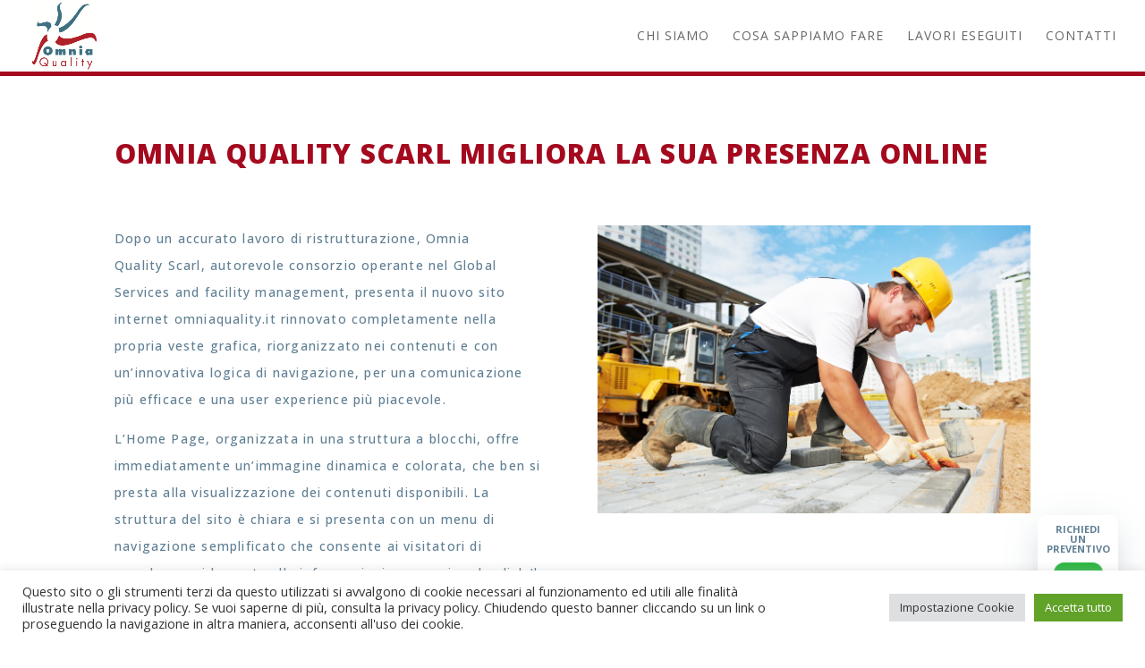

--- FILE ---
content_type: text/html; charset=UTF-8
request_url: https://omniaquality.it/2022/08/04/omnia-quality-scarl-migliora-la-sua-presenza-online/
body_size: 17924
content:
<!DOCTYPE html>
<html lang="it-IT">
<head>
	<meta charset="UTF-8" />
<meta http-equiv="X-UA-Compatible" content="IE=edge">
	<link rel="pingback" href="https://omniaquality.it/xmlrpc.php" />

	<script type="text/javascript">
		document.documentElement.className = 'js';
	</script>
	
	<meta name='robots' content='index, follow, max-image-preview:large, max-snippet:-1, max-video-preview:-1' />
<script type="text/javascript">
			let jqueryParams=[],jQuery=function(r){return jqueryParams=[...jqueryParams,r],jQuery},$=function(r){return jqueryParams=[...jqueryParams,r],$};window.jQuery=jQuery,window.$=jQuery;let customHeadScripts=!1;jQuery.fn=jQuery.prototype={},$.fn=jQuery.prototype={},jQuery.noConflict=function(r){if(window.jQuery)return jQuery=window.jQuery,$=window.jQuery,customHeadScripts=!0,jQuery.noConflict},jQuery.ready=function(r){jqueryParams=[...jqueryParams,r]},$.ready=function(r){jqueryParams=[...jqueryParams,r]},jQuery.load=function(r){jqueryParams=[...jqueryParams,r]},$.load=function(r){jqueryParams=[...jqueryParams,r]},jQuery.fn.ready=function(r){jqueryParams=[...jqueryParams,r]},$.fn.ready=function(r){jqueryParams=[...jqueryParams,r]};</script>
	<!-- This site is optimized with the Yoast SEO plugin v26.8 - https://yoast.com/product/yoast-seo-wordpress/ -->
	<title>Omnia Quality scarl migliora la sua presenza online - Omnia Quality scarl</title>
	<link rel="canonical" href="https://omniaquality.it/2022/08/04/omnia-quality-scarl-migliora-la-sua-presenza-online/" />
	<meta property="og:locale" content="it_IT" />
	<meta property="og:type" content="article" />
	<meta property="og:title" content="Omnia Quality scarl migliora la sua presenza online - Omnia Quality scarl" />
	<meta property="og:url" content="https://omniaquality.it/2022/08/04/omnia-quality-scarl-migliora-la-sua-presenza-online/" />
	<meta property="og:site_name" content="Omnia Quality scarl" />
	<meta property="article:publisher" content="https://www.facebook.com/363205590727217" />
	<meta property="article:published_time" content="2022-08-04T07:43:58+00:00" />
	<meta property="og:image" content="https://omniaquality.it/wp-content/uploads/2022/08/1659512940191_676423.jpg" />
	<meta property="og:image:width" content="999" />
	<meta property="og:image:height" content="665" />
	<meta property="og:image:type" content="image/jpeg" />
	<meta name="author" content="Admin" />
	<meta name="twitter:card" content="summary_large_image" />
	<meta name="twitter:label1" content="Scritto da" />
	<meta name="twitter:data1" content="Admin" />
	<meta name="twitter:label2" content="Tempo di lettura stimato" />
	<meta name="twitter:data2" content="2 minuti" />
	<script type="application/ld+json" class="yoast-schema-graph">{"@context":"https://schema.org","@graph":[{"@type":"Article","@id":"https://omniaquality.it/2022/08/04/omnia-quality-scarl-migliora-la-sua-presenza-online/#article","isPartOf":{"@id":"https://omniaquality.it/2022/08/04/omnia-quality-scarl-migliora-la-sua-presenza-online/"},"author":{"name":"Admin","@id":"https://omniaquality.it/#/schema/person/a1f43663ddc380a552fc7af548d80f98"},"headline":"Omnia Quality scarl migliora la sua presenza online","datePublished":"2022-08-04T07:43:58+00:00","mainEntityOfPage":{"@id":"https://omniaquality.it/2022/08/04/omnia-quality-scarl-migliora-la-sua-presenza-online/"},"wordCount":353,"commentCount":0,"publisher":{"@id":"https://omniaquality.it/#organization"},"image":{"@id":"https://omniaquality.it/2022/08/04/omnia-quality-scarl-migliora-la-sua-presenza-online/#primaryimage"},"thumbnailUrl":"https://omniaquality.it/wp-content/uploads/2022/08/1659512940191_676423.jpg","articleSection":["Articoli e news"],"inLanguage":"it-IT"},{"@type":"WebPage","@id":"https://omniaquality.it/2022/08/04/omnia-quality-scarl-migliora-la-sua-presenza-online/","url":"https://omniaquality.it/2022/08/04/omnia-quality-scarl-migliora-la-sua-presenza-online/","name":"Omnia Quality scarl migliora la sua presenza online - Omnia Quality scarl","isPartOf":{"@id":"https://omniaquality.it/#website"},"primaryImageOfPage":{"@id":"https://omniaquality.it/2022/08/04/omnia-quality-scarl-migliora-la-sua-presenza-online/#primaryimage"},"image":{"@id":"https://omniaquality.it/2022/08/04/omnia-quality-scarl-migliora-la-sua-presenza-online/#primaryimage"},"thumbnailUrl":"https://omniaquality.it/wp-content/uploads/2022/08/1659512940191_676423.jpg","datePublished":"2022-08-04T07:43:58+00:00","breadcrumb":{"@id":"https://omniaquality.it/2022/08/04/omnia-quality-scarl-migliora-la-sua-presenza-online/#breadcrumb"},"inLanguage":"it-IT","potentialAction":[{"@type":"ReadAction","target":["https://omniaquality.it/2022/08/04/omnia-quality-scarl-migliora-la-sua-presenza-online/"]}]},{"@type":"ImageObject","inLanguage":"it-IT","@id":"https://omniaquality.it/2022/08/04/omnia-quality-scarl-migliora-la-sua-presenza-online/#primaryimage","url":"https://omniaquality.it/wp-content/uploads/2022/08/1659512940191_676423.jpg","contentUrl":"https://omniaquality.it/wp-content/uploads/2022/08/1659512940191_676423.jpg","width":999,"height":665,"caption":"Omnia Quality scarl migliora la sua presenza online"},{"@type":"BreadcrumbList","@id":"https://omniaquality.it/2022/08/04/omnia-quality-scarl-migliora-la-sua-presenza-online/#breadcrumb","itemListElement":[{"@type":"ListItem","position":1,"name":"Home","item":"https://omniaquality.it/"},{"@type":"ListItem","position":2,"name":"Omnia Quality scarl migliora la sua presenza online"}]},{"@type":"WebSite","@id":"https://omniaquality.it/#website","url":"https://omniaquality.it/","name":"Omnia Quality scarl","description":"Global Services and facility management: progettazione e direzione lavori, opere edili, arredi e finiture, impianti meccanici, pulizie, impianti elettrici, restauro facciate e riqualificazione energetica.","publisher":{"@id":"https://omniaquality.it/#organization"},"potentialAction":[{"@type":"SearchAction","target":{"@type":"EntryPoint","urlTemplate":"https://omniaquality.it/?s={search_term_string}"},"query-input":{"@type":"PropertyValueSpecification","valueRequired":true,"valueName":"search_term_string"}}],"inLanguage":"it-IT"},{"@type":"Organization","@id":"https://omniaquality.it/#organization","name":"Omnia Quality scarl","url":"https://omniaquality.it/","logo":{"@type":"ImageObject","inLanguage":"it-IT","@id":"https://omniaquality.it/#/schema/logo/image/","url":"http://omniaquality.it/wp-content/uploads/2022/08/logo-omnia_98xgq.png","contentUrl":"http://omniaquality.it/wp-content/uploads/2022/08/logo-omnia_98xgq.png","width":404,"height":416,"caption":"Omnia Quality scarl"},"image":{"@id":"https://omniaquality.it/#/schema/logo/image/"},"sameAs":["https://www.facebook.com/363205590727217"]},{"@type":"Person","@id":"https://omniaquality.it/#/schema/person/a1f43663ddc380a552fc7af548d80f98","name":"Admin","image":{"@type":"ImageObject","inLanguage":"it-IT","@id":"https://omniaquality.it/#/schema/person/image/","url":"https://secure.gravatar.com/avatar/b13e9f4b6b13956f02106dff6d43ac5bca813da1193e527d17d04e95352e1fbb?s=96&d=mm&r=g","contentUrl":"https://secure.gravatar.com/avatar/b13e9f4b6b13956f02106dff6d43ac5bca813da1193e527d17d04e95352e1fbb?s=96&d=mm&r=g","caption":"Admin"},"sameAs":["https://garoobox.com"],"url":"https://omniaquality.it/author/omniaquality/"}]}</script>
	<!-- / Yoast SEO plugin. -->


<link rel='dns-prefetch' href='//www.googletagmanager.com' />
<link rel='dns-prefetch' href='//fonts.googleapis.com' />
<link rel="alternate" type="application/rss+xml" title="Omnia Quality scarl &raquo; Feed" href="https://omniaquality.it/feed/" />
<link rel="alternate" title="oEmbed (JSON)" type="application/json+oembed" href="https://omniaquality.it/wp-json/oembed/1.0/embed?url=https%3A%2F%2Fomniaquality.it%2F2022%2F08%2F04%2Fomnia-quality-scarl-migliora-la-sua-presenza-online%2F" />
<link rel="alternate" title="oEmbed (XML)" type="text/xml+oembed" href="https://omniaquality.it/wp-json/oembed/1.0/embed?url=https%3A%2F%2Fomniaquality.it%2F2022%2F08%2F04%2Fomnia-quality-scarl-migliora-la-sua-presenza-online%2F&#038;format=xml" />
<meta content="Divi v.4.27.5" name="generator"/><link rel='stylesheet' id='wp-components-css' href='https://omniaquality.it/wp-includes/css/dist/components/style.min.css?ver=6.9' type='text/css' media='all' />
<link rel='stylesheet' id='wp-preferences-css' href='https://omniaquality.it/wp-includes/css/dist/preferences/style.min.css?ver=6.9' type='text/css' media='all' />
<link rel='stylesheet' id='wp-block-editor-css' href='https://omniaquality.it/wp-includes/css/dist/block-editor/style.min.css?ver=6.9' type='text/css' media='all' />
<link rel='stylesheet' id='popup-maker-block-library-style-css' href='https://omniaquality.it/wp-content/plugins/popup-maker/dist/packages/block-library-style.css?ver=dbea705cfafe089d65f1' type='text/css' media='all' />
<link rel='stylesheet' id='cookie-law-info-css' href='https://omniaquality.it/wp-content/plugins/cookie-law-info/legacy/public/css/cookie-law-info-public.css?ver=3.3.9.1' type='text/css' media='all' />
<link rel='stylesheet' id='cookie-law-info-gdpr-css' href='https://omniaquality.it/wp-content/plugins/cookie-law-info/legacy/public/css/cookie-law-info-gdpr.css?ver=3.3.9.1' type='text/css' media='all' />
<link rel='stylesheet' id='et-divi-open-sans-css' href='https://fonts.googleapis.com/css?family=Open+Sans:300italic,400italic,600italic,700italic,800italic,400,300,600,700,800&#038;subset=latin,latin-ext&#038;display=swap' type='text/css' media='all' />
<link rel='stylesheet' id='et-builder-googlefonts-cached-css' href='https://fonts.googleapis.com/css?family=Open+Sans:300,regular,500,600,700,800,300italic,italic,500italic,600italic,700italic,800italic&#038;subset=latin,latin-ext&#038;display=swap' type='text/css' media='all' />
<link rel='stylesheet' id='divi-style-pum-css' href='https://omniaquality.it/wp-content/themes/Divi/style-static.min.css?ver=4.27.5' type='text/css' media='all' />
<script type="text/javascript" src="https://omniaquality.it/wp-includes/js/jquery/jquery.min.js?ver=3.7.1" id="jquery-core-js"></script>
<script type="text/javascript" src="https://omniaquality.it/wp-includes/js/jquery/jquery-migrate.min.js?ver=3.4.1" id="jquery-migrate-js"></script>
<script type="text/javascript" id="jquery-js-after">
/* <![CDATA[ */
jqueryParams.length&&$.each(jqueryParams,function(e,r){if("function"==typeof r){var n=String(r);n.replace("$","jQuery");var a=new Function("return "+n)();$(document).ready(a)}});
//# sourceURL=jquery-js-after
/* ]]> */
</script>
<script type="text/javascript" id="cookie-law-info-js-extra">
/* <![CDATA[ */
var Cli_Data = {"nn_cookie_ids":[],"cookielist":[],"non_necessary_cookies":[],"ccpaEnabled":"","ccpaRegionBased":"","ccpaBarEnabled":"","strictlyEnabled":["necessary","obligatoire"],"ccpaType":"gdpr","js_blocking":"1","custom_integration":"","triggerDomRefresh":"","secure_cookies":""};
var cli_cookiebar_settings = {"animate_speed_hide":"500","animate_speed_show":"500","background":"#FFF","border":"#b1a6a6c2","border_on":"","button_1_button_colour":"#61a229","button_1_button_hover":"#4e8221","button_1_link_colour":"#fff","button_1_as_button":"1","button_1_new_win":"","button_2_button_colour":"#333","button_2_button_hover":"#292929","button_2_link_colour":"#444","button_2_as_button":"","button_2_hidebar":"","button_3_button_colour":"#dedfe0","button_3_button_hover":"#b2b2b3","button_3_link_colour":"#333333","button_3_as_button":"1","button_3_new_win":"","button_4_button_colour":"#dedfe0","button_4_button_hover":"#b2b2b3","button_4_link_colour":"#333333","button_4_as_button":"1","button_7_button_colour":"#61a229","button_7_button_hover":"#4e8221","button_7_link_colour":"#fff","button_7_as_button":"1","button_7_new_win":"","font_family":"inherit","header_fix":"","notify_animate_hide":"1","notify_animate_show":"","notify_div_id":"#cookie-law-info-bar","notify_position_horizontal":"right","notify_position_vertical":"bottom","scroll_close":"","scroll_close_reload":"","accept_close_reload":"","reject_close_reload":"","showagain_tab":"","showagain_background":"#fff","showagain_border":"#000","showagain_div_id":"#cookie-law-info-again","showagain_x_position":"100px","text":"#333333","show_once_yn":"","show_once":"10000","logging_on":"","as_popup":"","popup_overlay":"1","bar_heading_text":"","cookie_bar_as":"banner","popup_showagain_position":"bottom-right","widget_position":"left"};
var log_object = {"ajax_url":"https://omniaquality.it/wp-admin/admin-ajax.php"};
//# sourceURL=cookie-law-info-js-extra
/* ]]> */
</script>
<script type="text/javascript" src="https://omniaquality.it/wp-content/plugins/cookie-law-info/legacy/public/js/cookie-law-info-public.js?ver=3.3.9.1" id="cookie-law-info-js"></script>

<!-- Snippet del tag Google (gtag.js) aggiunto da Site Kit -->
<!-- Snippet Google Analytics aggiunto da Site Kit -->
<script type="text/javascript" src="https://www.googletagmanager.com/gtag/js?id=GT-MJJRWWH" id="google_gtagjs-js" async></script>
<script type="text/javascript" id="google_gtagjs-js-after">
/* <![CDATA[ */
window.dataLayer = window.dataLayer || [];function gtag(){dataLayer.push(arguments);}
gtag("set","linker",{"domains":["omniaquality.it"]});
gtag("js", new Date());
gtag("set", "developer_id.dZTNiMT", true);
gtag("config", "GT-MJJRWWH");
//# sourceURL=google_gtagjs-js-after
/* ]]> */
</script>
<link rel="https://api.w.org/" href="https://omniaquality.it/wp-json/" /><link rel="alternate" title="JSON" type="application/json" href="https://omniaquality.it/wp-json/wp/v2/posts/97" /><link rel="EditURI" type="application/rsd+xml" title="RSD" href="https://omniaquality.it/xmlrpc.php?rsd" />
<meta name="generator" content="WordPress 6.9" />
<link rel='shortlink' href='https://omniaquality.it/?p=97' />
<meta name="generator" content="Site Kit by Google 1.170.0" /><!-- Analytics by WP Statistics - https://wp-statistics.com -->
<meta name="viewport" content="width=device-width, initial-scale=1.0, maximum-scale=1.0, user-scalable=0" /><link rel="icon" href="https://omniaquality.it/wp-content/uploads/2022/08/cropped-Fav-32x32.png" sizes="32x32" />
<link rel="icon" href="https://omniaquality.it/wp-content/uploads/2022/08/cropped-Fav-192x192.png" sizes="192x192" />
<link rel="apple-touch-icon" href="https://omniaquality.it/wp-content/uploads/2022/08/cropped-Fav-180x180.png" />
<meta name="msapplication-TileImage" content="https://omniaquality.it/wp-content/uploads/2022/08/cropped-Fav-270x270.png" />
<link rel="stylesheet" id="et-core-unified-97-cached-inline-styles" href="https://omniaquality.it/wp-content/et-cache/97/et-core-unified-97.min.css?ver=1769468738" /><style id="et-core-unified-tb-80-tb-899-97-cached-inline-styles">body,.et_pb_column_1_2 .et_quote_content blockquote cite,.et_pb_column_1_2 .et_link_content a.et_link_main_url,.et_pb_column_1_3 .et_quote_content blockquote cite,.et_pb_column_3_8 .et_quote_content blockquote cite,.et_pb_column_1_4 .et_quote_content blockquote cite,.et_pb_blog_grid .et_quote_content blockquote cite,.et_pb_column_1_3 .et_link_content a.et_link_main_url,.et_pb_column_3_8 .et_link_content a.et_link_main_url,.et_pb_column_1_4 .et_link_content a.et_link_main_url,.et_pb_blog_grid .et_link_content a.et_link_main_url,body .et_pb_bg_layout_light .et_pb_post p,body .et_pb_bg_layout_dark .et_pb_post p{font-size:14px}.et_pb_slide_content,.et_pb_best_value{font-size:15px}body{color:#607f93}h1,h2,h3,h4,h5,h6{color:#a4091e}#et_search_icon:hover,.mobile_menu_bar:before,.mobile_menu_bar:after,.et_toggle_slide_menu:after,.et-social-icon a:hover,.et_pb_sum,.et_pb_pricing li a,.et_pb_pricing_table_button,.et_overlay:before,.entry-summary p.price ins,.et_pb_member_social_links a:hover,.et_pb_widget li a:hover,.et_pb_filterable_portfolio .et_pb_portfolio_filters li a.active,.et_pb_filterable_portfolio .et_pb_portofolio_pagination ul li a.active,.et_pb_gallery .et_pb_gallery_pagination ul li a.active,.wp-pagenavi span.current,.wp-pagenavi a:hover,.nav-single a,.tagged_as a,.posted_in a{color:#a4091e}.et_pb_contact_submit,.et_password_protected_form .et_submit_button,.et_pb_bg_layout_light .et_pb_newsletter_button,.comment-reply-link,.form-submit .et_pb_button,.et_pb_bg_layout_light .et_pb_promo_button,.et_pb_bg_layout_light .et_pb_more_button,.et_pb_contact p input[type="checkbox"]:checked+label i:before,.et_pb_bg_layout_light.et_pb_module.et_pb_button{color:#a4091e}.footer-widget h4{color:#a4091e}.et-search-form,.nav li ul,.et_mobile_menu,.footer-widget li:before,.et_pb_pricing li:before,blockquote{border-color:#a4091e}.et_pb_counter_amount,.et_pb_featured_table .et_pb_pricing_heading,.et_quote_content,.et_link_content,.et_audio_content,.et_pb_post_slider.et_pb_bg_layout_dark,.et_slide_in_menu_container,.et_pb_contact p input[type="radio"]:checked+label i:before{background-color:#a4091e}.container,.et_pb_row,.et_pb_slider .et_pb_container,.et_pb_fullwidth_section .et_pb_title_container,.et_pb_fullwidth_section .et_pb_title_featured_container,.et_pb_fullwidth_header:not(.et_pb_fullscreen) .et_pb_fullwidth_header_container{max-width:1200px}.et_boxed_layout #page-container,.et_boxed_layout.et_non_fixed_nav.et_transparent_nav #page-container #top-header,.et_boxed_layout.et_non_fixed_nav.et_transparent_nav #page-container #main-header,.et_fixed_nav.et_boxed_layout #page-container #top-header,.et_fixed_nav.et_boxed_layout #page-container #main-header,.et_boxed_layout #page-container .container,.et_boxed_layout #page-container .et_pb_row{max-width:1360px}a{color:#a4091e}.et_secondary_nav_enabled #page-container #top-header{background-color:#a4091e!important}#et-secondary-nav li ul{background-color:#a4091e}#top-menu li a,.et_search_form_container input{font-weight:normal;font-style:normal;text-transform:uppercase;text-decoration:none;letter-spacing:1px}.et_search_form_container input::-moz-placeholder{font-weight:normal;font-style:normal;text-transform:uppercase;text-decoration:none;letter-spacing:1px}.et_search_form_container input::-webkit-input-placeholder{font-weight:normal;font-style:normal;text-transform:uppercase;text-decoration:none;letter-spacing:1px}.et_search_form_container input:-ms-input-placeholder{font-weight:normal;font-style:normal;text-transform:uppercase;text-decoration:none;letter-spacing:1px}#top-menu li.current-menu-ancestor>a,#top-menu li.current-menu-item>a,#top-menu li.current_page_item>a{color:rgba(0,0,0,0.6)}#main-footer .footer-widget h4,#main-footer .widget_block h1,#main-footer .widget_block h2,#main-footer .widget_block h3,#main-footer .widget_block h4,#main-footer .widget_block h5,#main-footer .widget_block h6{color:#a4091e}.footer-widget li:before{border-color:#a4091e}body .et_pb_button{font-size:14px;background-color:#a4091e;border-width:0px!important;border-radius:0px;font-weight:bold;font-style:normal;text-transform:uppercase;text-decoration:none;;letter-spacing:2px}body.et_pb_button_helper_class .et_pb_button,body.et_pb_button_helper_class .et_pb_module.et_pb_button{color:#ffffff}body .et_pb_button:after{font-size:22.4px}body .et_pb_bg_layout_light.et_pb_button:hover,body .et_pb_bg_layout_light .et_pb_button:hover,body .et_pb_button:hover{color:#ffffff!important;background-color:rgba(0,0,0,0.95)}@media only screen and (min-width:981px){#logo{max-height:97%}.et_pb_svg_logo #logo{height:97%}.et_fixed_nav #page-container .et-fixed-header#top-header{background-color:#a4091e!important}.et_fixed_nav #page-container .et-fixed-header#top-header #et-secondary-nav li ul{background-color:#a4091e}.et-fixed-header #top-menu li.current-menu-ancestor>a,.et-fixed-header #top-menu li.current-menu-item>a,.et-fixed-header #top-menu li.current_page_item>a{color:rgba(0,0,0,0.6)!important}}@media only screen and (min-width:1500px){.et_pb_row{padding:30px 0}.et_pb_section{padding:60px 0}.single.et_pb_pagebuilder_layout.et_full_width_page .et_post_meta_wrapper{padding-top:90px}.et_pb_fullwidth_section{padding:0}}	h1,h2,h3,h4,h5,h6{font-family:'Open Sans',Helvetica,Arial,Lucida,sans-serif}</style><style id='global-styles-inline-css' type='text/css'>
:root{--wp--preset--aspect-ratio--square: 1;--wp--preset--aspect-ratio--4-3: 4/3;--wp--preset--aspect-ratio--3-4: 3/4;--wp--preset--aspect-ratio--3-2: 3/2;--wp--preset--aspect-ratio--2-3: 2/3;--wp--preset--aspect-ratio--16-9: 16/9;--wp--preset--aspect-ratio--9-16: 9/16;--wp--preset--color--black: #000000;--wp--preset--color--cyan-bluish-gray: #abb8c3;--wp--preset--color--white: #ffffff;--wp--preset--color--pale-pink: #f78da7;--wp--preset--color--vivid-red: #cf2e2e;--wp--preset--color--luminous-vivid-orange: #ff6900;--wp--preset--color--luminous-vivid-amber: #fcb900;--wp--preset--color--light-green-cyan: #7bdcb5;--wp--preset--color--vivid-green-cyan: #00d084;--wp--preset--color--pale-cyan-blue: #8ed1fc;--wp--preset--color--vivid-cyan-blue: #0693e3;--wp--preset--color--vivid-purple: #9b51e0;--wp--preset--gradient--vivid-cyan-blue-to-vivid-purple: linear-gradient(135deg,rgb(6,147,227) 0%,rgb(155,81,224) 100%);--wp--preset--gradient--light-green-cyan-to-vivid-green-cyan: linear-gradient(135deg,rgb(122,220,180) 0%,rgb(0,208,130) 100%);--wp--preset--gradient--luminous-vivid-amber-to-luminous-vivid-orange: linear-gradient(135deg,rgb(252,185,0) 0%,rgb(255,105,0) 100%);--wp--preset--gradient--luminous-vivid-orange-to-vivid-red: linear-gradient(135deg,rgb(255,105,0) 0%,rgb(207,46,46) 100%);--wp--preset--gradient--very-light-gray-to-cyan-bluish-gray: linear-gradient(135deg,rgb(238,238,238) 0%,rgb(169,184,195) 100%);--wp--preset--gradient--cool-to-warm-spectrum: linear-gradient(135deg,rgb(74,234,220) 0%,rgb(151,120,209) 20%,rgb(207,42,186) 40%,rgb(238,44,130) 60%,rgb(251,105,98) 80%,rgb(254,248,76) 100%);--wp--preset--gradient--blush-light-purple: linear-gradient(135deg,rgb(255,206,236) 0%,rgb(152,150,240) 100%);--wp--preset--gradient--blush-bordeaux: linear-gradient(135deg,rgb(254,205,165) 0%,rgb(254,45,45) 50%,rgb(107,0,62) 100%);--wp--preset--gradient--luminous-dusk: linear-gradient(135deg,rgb(255,203,112) 0%,rgb(199,81,192) 50%,rgb(65,88,208) 100%);--wp--preset--gradient--pale-ocean: linear-gradient(135deg,rgb(255,245,203) 0%,rgb(182,227,212) 50%,rgb(51,167,181) 100%);--wp--preset--gradient--electric-grass: linear-gradient(135deg,rgb(202,248,128) 0%,rgb(113,206,126) 100%);--wp--preset--gradient--midnight: linear-gradient(135deg,rgb(2,3,129) 0%,rgb(40,116,252) 100%);--wp--preset--font-size--small: 13px;--wp--preset--font-size--medium: 20px;--wp--preset--font-size--large: 36px;--wp--preset--font-size--x-large: 42px;--wp--preset--spacing--20: 0.44rem;--wp--preset--spacing--30: 0.67rem;--wp--preset--spacing--40: 1rem;--wp--preset--spacing--50: 1.5rem;--wp--preset--spacing--60: 2.25rem;--wp--preset--spacing--70: 3.38rem;--wp--preset--spacing--80: 5.06rem;--wp--preset--shadow--natural: 6px 6px 9px rgba(0, 0, 0, 0.2);--wp--preset--shadow--deep: 12px 12px 50px rgba(0, 0, 0, 0.4);--wp--preset--shadow--sharp: 6px 6px 0px rgba(0, 0, 0, 0.2);--wp--preset--shadow--outlined: 6px 6px 0px -3px rgb(255, 255, 255), 6px 6px rgb(0, 0, 0);--wp--preset--shadow--crisp: 6px 6px 0px rgb(0, 0, 0);}:root { --wp--style--global--content-size: 823px;--wp--style--global--wide-size: 1080px; }:where(body) { margin: 0; }.wp-site-blocks > .alignleft { float: left; margin-right: 2em; }.wp-site-blocks > .alignright { float: right; margin-left: 2em; }.wp-site-blocks > .aligncenter { justify-content: center; margin-left: auto; margin-right: auto; }:where(.is-layout-flex){gap: 0.5em;}:where(.is-layout-grid){gap: 0.5em;}.is-layout-flow > .alignleft{float: left;margin-inline-start: 0;margin-inline-end: 2em;}.is-layout-flow > .alignright{float: right;margin-inline-start: 2em;margin-inline-end: 0;}.is-layout-flow > .aligncenter{margin-left: auto !important;margin-right: auto !important;}.is-layout-constrained > .alignleft{float: left;margin-inline-start: 0;margin-inline-end: 2em;}.is-layout-constrained > .alignright{float: right;margin-inline-start: 2em;margin-inline-end: 0;}.is-layout-constrained > .aligncenter{margin-left: auto !important;margin-right: auto !important;}.is-layout-constrained > :where(:not(.alignleft):not(.alignright):not(.alignfull)){max-width: var(--wp--style--global--content-size);margin-left: auto !important;margin-right: auto !important;}.is-layout-constrained > .alignwide{max-width: var(--wp--style--global--wide-size);}body .is-layout-flex{display: flex;}.is-layout-flex{flex-wrap: wrap;align-items: center;}.is-layout-flex > :is(*, div){margin: 0;}body .is-layout-grid{display: grid;}.is-layout-grid > :is(*, div){margin: 0;}body{padding-top: 0px;padding-right: 0px;padding-bottom: 0px;padding-left: 0px;}:root :where(.wp-element-button, .wp-block-button__link){background-color: #32373c;border-width: 0;color: #fff;font-family: inherit;font-size: inherit;font-style: inherit;font-weight: inherit;letter-spacing: inherit;line-height: inherit;padding-top: calc(0.667em + 2px);padding-right: calc(1.333em + 2px);padding-bottom: calc(0.667em + 2px);padding-left: calc(1.333em + 2px);text-decoration: none;text-transform: inherit;}.has-black-color{color: var(--wp--preset--color--black) !important;}.has-cyan-bluish-gray-color{color: var(--wp--preset--color--cyan-bluish-gray) !important;}.has-white-color{color: var(--wp--preset--color--white) !important;}.has-pale-pink-color{color: var(--wp--preset--color--pale-pink) !important;}.has-vivid-red-color{color: var(--wp--preset--color--vivid-red) !important;}.has-luminous-vivid-orange-color{color: var(--wp--preset--color--luminous-vivid-orange) !important;}.has-luminous-vivid-amber-color{color: var(--wp--preset--color--luminous-vivid-amber) !important;}.has-light-green-cyan-color{color: var(--wp--preset--color--light-green-cyan) !important;}.has-vivid-green-cyan-color{color: var(--wp--preset--color--vivid-green-cyan) !important;}.has-pale-cyan-blue-color{color: var(--wp--preset--color--pale-cyan-blue) !important;}.has-vivid-cyan-blue-color{color: var(--wp--preset--color--vivid-cyan-blue) !important;}.has-vivid-purple-color{color: var(--wp--preset--color--vivid-purple) !important;}.has-black-background-color{background-color: var(--wp--preset--color--black) !important;}.has-cyan-bluish-gray-background-color{background-color: var(--wp--preset--color--cyan-bluish-gray) !important;}.has-white-background-color{background-color: var(--wp--preset--color--white) !important;}.has-pale-pink-background-color{background-color: var(--wp--preset--color--pale-pink) !important;}.has-vivid-red-background-color{background-color: var(--wp--preset--color--vivid-red) !important;}.has-luminous-vivid-orange-background-color{background-color: var(--wp--preset--color--luminous-vivid-orange) !important;}.has-luminous-vivid-amber-background-color{background-color: var(--wp--preset--color--luminous-vivid-amber) !important;}.has-light-green-cyan-background-color{background-color: var(--wp--preset--color--light-green-cyan) !important;}.has-vivid-green-cyan-background-color{background-color: var(--wp--preset--color--vivid-green-cyan) !important;}.has-pale-cyan-blue-background-color{background-color: var(--wp--preset--color--pale-cyan-blue) !important;}.has-vivid-cyan-blue-background-color{background-color: var(--wp--preset--color--vivid-cyan-blue) !important;}.has-vivid-purple-background-color{background-color: var(--wp--preset--color--vivid-purple) !important;}.has-black-border-color{border-color: var(--wp--preset--color--black) !important;}.has-cyan-bluish-gray-border-color{border-color: var(--wp--preset--color--cyan-bluish-gray) !important;}.has-white-border-color{border-color: var(--wp--preset--color--white) !important;}.has-pale-pink-border-color{border-color: var(--wp--preset--color--pale-pink) !important;}.has-vivid-red-border-color{border-color: var(--wp--preset--color--vivid-red) !important;}.has-luminous-vivid-orange-border-color{border-color: var(--wp--preset--color--luminous-vivid-orange) !important;}.has-luminous-vivid-amber-border-color{border-color: var(--wp--preset--color--luminous-vivid-amber) !important;}.has-light-green-cyan-border-color{border-color: var(--wp--preset--color--light-green-cyan) !important;}.has-vivid-green-cyan-border-color{border-color: var(--wp--preset--color--vivid-green-cyan) !important;}.has-pale-cyan-blue-border-color{border-color: var(--wp--preset--color--pale-cyan-blue) !important;}.has-vivid-cyan-blue-border-color{border-color: var(--wp--preset--color--vivid-cyan-blue) !important;}.has-vivid-purple-border-color{border-color: var(--wp--preset--color--vivid-purple) !important;}.has-vivid-cyan-blue-to-vivid-purple-gradient-background{background: var(--wp--preset--gradient--vivid-cyan-blue-to-vivid-purple) !important;}.has-light-green-cyan-to-vivid-green-cyan-gradient-background{background: var(--wp--preset--gradient--light-green-cyan-to-vivid-green-cyan) !important;}.has-luminous-vivid-amber-to-luminous-vivid-orange-gradient-background{background: var(--wp--preset--gradient--luminous-vivid-amber-to-luminous-vivid-orange) !important;}.has-luminous-vivid-orange-to-vivid-red-gradient-background{background: var(--wp--preset--gradient--luminous-vivid-orange-to-vivid-red) !important;}.has-very-light-gray-to-cyan-bluish-gray-gradient-background{background: var(--wp--preset--gradient--very-light-gray-to-cyan-bluish-gray) !important;}.has-cool-to-warm-spectrum-gradient-background{background: var(--wp--preset--gradient--cool-to-warm-spectrum) !important;}.has-blush-light-purple-gradient-background{background: var(--wp--preset--gradient--blush-light-purple) !important;}.has-blush-bordeaux-gradient-background{background: var(--wp--preset--gradient--blush-bordeaux) !important;}.has-luminous-dusk-gradient-background{background: var(--wp--preset--gradient--luminous-dusk) !important;}.has-pale-ocean-gradient-background{background: var(--wp--preset--gradient--pale-ocean) !important;}.has-electric-grass-gradient-background{background: var(--wp--preset--gradient--electric-grass) !important;}.has-midnight-gradient-background{background: var(--wp--preset--gradient--midnight) !important;}.has-small-font-size{font-size: var(--wp--preset--font-size--small) !important;}.has-medium-font-size{font-size: var(--wp--preset--font-size--medium) !important;}.has-large-font-size{font-size: var(--wp--preset--font-size--large) !important;}.has-x-large-font-size{font-size: var(--wp--preset--font-size--x-large) !important;}
/*# sourceURL=global-styles-inline-css */
</style>
</head>
<body class="wp-singular post-template-default single single-post postid-97 single-format-standard wp-theme-Divi et-tb-has-template et-tb-has-body et-tb-has-footer et_pb_button_helper_class et_fullwidth_nav et_fixed_nav et_show_nav et_pb_show_title et_primary_nav_dropdown_animation_fade et_secondary_nav_dropdown_animation_fade et_header_style_left et_cover_background et_pb_gutter osx et_pb_gutters3 et_pb_pagebuilder_layout et_divi_theme et-db">
	<div id="page-container">
<div id="et-boc" class="et-boc">
			
		

	<header id="main-header" data-height-onload="66">
		<div class="container clearfix et_menu_container">
					<div class="logo_container">
				<span class="logo_helper"></span>
				<a href="https://omniaquality.it/">
				<img src="http://omniaquality.it/wp-content/uploads/2022/08/logo-omnia_98xgq.png" width="404" height="416" alt="Omnia Quality scarl" id="logo" data-height-percentage="97" />
				</a>
			</div>
					<div id="et-top-navigation" data-height="66" data-fixed-height="40">
									<nav id="top-menu-nav">
					<ul id="top-menu" class="nav"><li class="menu-item menu-item-type-post_type menu-item-object-page menu-item-1307"><a href="https://omniaquality.it/chi-siamo/">Chi siamo</a></li>
<li class="menu-item menu-item-type-post_type menu-item-object-page menu-item-1308"><a href="https://omniaquality.it/progettazione/">Cosa sappiamo fare</a></li>
<li class="menu-item menu-item-type-post_type menu-item-object-page menu-item-1309"><a href="https://omniaquality.it/lavori-eseguiti/">Lavori eseguiti</a></li>
<li class="menu-item menu-item-type-post_type menu-item-object-page menu-item-1302"><a href="https://omniaquality.it/contatti/">Contatti</a></li>
</ul>					</nav>
				
				
				
				
				<div id="et_mobile_nav_menu">
				<div class="mobile_nav closed">
					<span class="select_page">Seleziona una pagina</span>
					<span class="mobile_menu_bar mobile_menu_bar_toggle"></span>
				</div>
			</div>			</div> <!-- #et-top-navigation -->
		</div> <!-- .container -->
			</header> <!-- #main-header -->
<div id="et-main-area">
	
    <div id="main-content">
    <div class="et-l et-l--body">
			<div class="et_builder_inner_content et_pb_gutters3"><div class="et_pb_section et_pb_section_0_tb_body et_section_regular" >
				
				
				
				
				
				
				<div class="et_pb_row et_pb_row_0_tb_body">
				<div class="et_pb_column et_pb_column_4_4 et_pb_column_0_tb_body  et_pb_css_mix_blend_mode_passthrough et-last-child">
				
				
				
				
				<div class="et_pb_module et_pb_text et_pb_text_0_tb_body  et_pb_text_align_left et_pb_bg_layout_light">
				
				
				
				
				<div class="et_pb_text_inner"><h1>Omnia Quality scarl migliora la sua presenza online</h1></div>
			</div>
			</div>
				
				
				
				
			</div><div class="et_pb_row et_pb_row_1_tb_body">
				<div class="et_pb_column et_pb_column_1_2 et_pb_column_1_tb_body  et_pb_css_mix_blend_mode_passthrough">
				
				
				
				
				<div class="et_pb_module et_pb_post_content et_pb_post_content_0_tb_body">
				
				
				
				
				<div class="et-l et-l--post">
			<div class="et_builder_inner_content et_pb_gutters3"><div class="et_pb_section et_pb_section_0 et_section_regular" >
				
				
				
				
				
				
				<div class="et_pb_row et_pb_row_0">
				<div class="et_pb_column et_pb_column_4_4 et_pb_column_0  et_pb_css_mix_blend_mode_passthrough et-last-child">
				
				
				
				
				<div class="et_pb_module et_pb_text et_pb_text_0  et_pb_text_align_left et_pb_bg_layout_light">
				
				
				
				
				<div class="et_pb_text_inner"><p><span>Dopo un accurato lavoro di ristrutturazione, Omnia Quality Scarl, autorevole consorzio operante nel Global Services and facility management, presenta il nuovo sito internet omniaquality.it rinnovato completamente nella propria veste grafica, riorganizzato nei contenuti e con un’innovativa logica di navigazione, per una comunicazione più efficace e una user experience più piacevole.  </span></p>
<p><span>L’Home Page, organizzata in una struttura a blocchi, offre immediatamente un’immagine dinamica e colorata, che ben si presta alla visualizzazione dei contenuti disponibili. La struttura del sito è chiara e si presenta con un menu di navigazione semplificato che consente ai visitatori di accedere rapidamente alle informazioni con un singolo click.Il layout completamente responsive rende inoltre fruibile il sito anche dalla sempre più ampia platea di utenti mobile. </span></p>
<p><a title="Omniaquality.it " href="http://www.omniaquality.it/" target="_blank" rel="noopener">Omniaquality.it<span> </span></a><span>si caratterizza per una comunicazione più immediata e accessibile, grazie all’inserimento di un form di contatto e a un blog sempre aggiornato con news e curiosità provenienti dal mondo dell’edilizia, della progettazione, delle manutenzioni e pulizie, e molto altro ancora. </span></p>
<p><span>Il sito si propone come prezioso e indispensabile strumento di contatto e informazione per tutti coloro che conoscono Omnia Quality Scarl, ma anche per quanti si affacciano per la prima volta alla ricerca di un partner esclusivo attivo nella creatività progettuale, direzione Lavori, piani di sicurezza, nella realizzazione completa di opere “chiavi in mano” nonché la manutenzione degli immobili nel tempo.</span></p>
<p><span>Omnia Quality Scarl ha realizzato il proprio sito </span><a title="www.omniaquality.it" href="http://www.omniaquality.it/" target="_blank" rel="noopener">www.omniaquality.it</a><span> utilizzando la piattaforma GAROO!BOX &#8211; </span><a title="www.garoobox.com" href="http://omniaquality.it/index.php" target="_blank" rel="noopener">www.garoobox.com</a><span> &#8211;</span></p></div>
			</div>
			</div>
				
				
				
				
			</div>
				
				
			</div>		</div>
	</div>
	
			</div>
			</div><div class="et_pb_column et_pb_column_1_2 et_pb_column_2_tb_body  et_pb_css_mix_blend_mode_passthrough">
				
				
				
				
				<div class="et_pb_module et_pb_image et_pb_image_0_tb_body">
				
				
				
				
				<span class="et_pb_image_wrap "><img fetchpriority="high" decoding="async" width="999" height="665" src="https://omniaquality.it/wp-content/uploads/2022/08/1659512940191_676423.jpg" alt="Omnia Quality scarl migliora la sua presenza online" title="Omnia Quality scarl migliora la sua presenza online" srcset="https://omniaquality.it/wp-content/uploads/2022/08/1659512940191_676423.jpg 999w, https://omniaquality.it/wp-content/uploads/2022/08/1659512940191_676423-980x652.jpg 980w, https://omniaquality.it/wp-content/uploads/2022/08/1659512940191_676423-480x320.jpg 480w" sizes="(min-width: 0px) and (max-width: 480px) 480px, (min-width: 481px) and (max-width: 980px) 980px, (min-width: 981px) 999px, 100vw" class="wp-image-99" /></span>
			</div>
			</div>
				
				
				
				
			</div><div class="et_pb_row et_pb_row_2_tb_body">
				<div class="et_pb_column et_pb_column_4_4 et_pb_column_3_tb_body  et_pb_css_mix_blend_mode_passthrough et-last-child">
				
				
				
				
				<div class="et_pb_module et_pb_comments_0_tb_body et_pb_comments_module et_pb_bg_layout_light et_pb_no_avatar et_pb_no_comments_meta">
				
				
				
				
				
			</div>
			</div>
				
				
				
				
			</div>
				
				
			</div>		</div>
	</div>
	    </div>
    
	<footer class="et-l et-l--footer">
			<div class="et_builder_inner_content et_pb_gutters3"><div class="et_pb_section et_pb_section_0_tb_footer et_pb_with_background et_section_regular" >
				
				
				
				
				
				
				<div class="et_pb_row et_pb_row_0_tb_footer">
				<div class="et_pb_column et_pb_column_1_3 et_pb_column_0_tb_footer  et_pb_css_mix_blend_mode_passthrough">
				
				
				
				
				<div class="et_pb_module et_pb_text et_pb_text_0_tb_footer  et_pb_text_align_left et_pb_bg_layout_light">
				
				
				
				
				<div class="et_pb_text_inner"><h2>Omnia Quality s.c.ar.l.</h2></div>
			</div><div class="et_pb_module et_pb_text et_pb_text_1_tb_footer  et_pb_text_align_left et_pb_bg_layout_light">
				
				
				
				
				<div class="et_pb_text_inner"><p><span style="color: #999999;"><a href="/privacy-policy" target="_blank" rel="noopener" style="color: #999999;">Privacy Policy</a><br />P.IVA 11344271009</span><br /><span style="color: #999999;">Email: <a href="mailto:commerciale@omniaquality.it" target="_blank" rel="noopener" style="color: #999999;">commerciale@omniaquality.it</a></span></p>
<p><span style="color: #999999;">Sede di Roma</span><br /><span style="color: #999999;">Via delle Cave di Pietralata 21, Roma (RM)</span><br /><span style="color: #999999;">Tel: 062295708</span></p>
<p><span style="color: #999999;">Sede di Milano</span><br /><span style="color: #999999;">Via Carolina Romani 41, Bresso (MI)</span><br /><span style="color: #999999;">Tel: 0236526452<br /></span></p></div>
			</div>
			</div><div class="et_pb_column et_pb_column_1_3 et_pb_column_1_tb_footer  et_pb_css_mix_blend_mode_passthrough">
				
				
				
				
				<div class="et_pb_module et_pb_text et_pb_text_2_tb_footer  et_pb_text_align_left et_pb_bg_layout_light">
				
				
				
				
				<div class="et_pb_text_inner"><h2>Site Map</h2></div>
			</div><div class="et_pb_module et_pb_sidebar_0_tb_footer et_pb_widget_area clearfix et_pb_widget_area_left et_pb_bg_layout_light et_pb_sidebar_no_border">
				
				
				
				
				<div id="nav_menu-2" class="et_pb_widget widget_nav_menu"><div class="menu-prim-container"><ul id="menu-prim" class="menu"><li id="menu-item-914" class="menu-item menu-item-type-post_type menu-item-object-page menu-item-914"><a href="https://omniaquality.it/progettazione/">Cosa sappiamo fare</a></li>
<li id="menu-item-915" class="menu-item menu-item-type-post_type menu-item-object-page menu-item-915"><a href="https://omniaquality.it/chi-siamo/">Chi siamo</a></li>
<li id="menu-item-909" class="menu-item menu-item-type-post_type menu-item-object-page menu-item-909"><a href="https://omniaquality.it/lavori-eseguiti/">Lavori eseguiti</a></li>
<li id="menu-item-913" class="menu-item menu-item-type-post_type menu-item-object-page menu-item-913"><a href="https://omniaquality.it/contatti/">Contatti</a></li>
</ul></div></div>
			</div>
			</div><div class="et_pb_column et_pb_column_1_3 et_pb_column_2_tb_footer  et_pb_css_mix_blend_mode_passthrough et-last-child">
				
				
				
				
				<div class="et_pb_module et_pb_text et_pb_text_3_tb_footer  et_pb_text_align_left et_pb_bg_layout_light">
				
				
				
				
				<div class="et_pb_text_inner"><h2>Follow</h2></div>
			</div><div class="et_pb_module et_pb_code et_pb_code_0_tb_footer">
				
				
				
				
				<div class="et_pb_code_inner"><div id="fb-root"></div>
<script async defer crossorigin="anonymous" src="https://connect.facebook.net/en_US/sdk.js#xfbml=1&version=v15.0" nonce="cM1rXMYc"></script>

<div class="fb-page" data-href="https://www.facebook.com/OmniaQuality/" data-tabs="timeline" data-width="" data-height="70" data-small-header="false" data-adapt-container-width="true" data-hide-cover="false" data-show-facepile="true"><blockquote cite="https://www.facebook.com/OmniaQuality/" class="fb-xfbml-parse-ignore"><a href="https://www.facebook.com/OmniaQuality/">Omnia Quality Scarl</a></blockquote></div></div>
			</div><div class="et_pb_module et_pb_code et_pb_code_1_tb_footer et_animated et_clickable">
				
				
				
				
				<div class="et_pb_code_inner"><div class="whatsapp-widget">
  <p class="chat-label">RICHIEDI UN PREVENTIVO</p> 
    <img decoding="async" src="/wp-content/uploads/2025/11/social.png" alt="WhatsApp Icon" class="whatsapp-icon">
  
</div>
<style>
.whatsapp-widget {
  text-align: center;
  background: #fff;
  width: 90px;
  
}

.chat-label {
  font-size: 11px;
  font-weight: bold;
  padding: 10px;
  margin-bottom: 10px;
}

.whatsapp-icon {
  width: 55px;
  height: 55px;
  transition: transform 0.3s ease;
}



/* 📱 Mobile styles */
@media (max-width: 768px) {
  .chat-label {
    font-size: 8px;
     line-height: 1;
     padding: 5px;
  margin-bottom: 7px;
    text-transform: uppercase;
  }

  .whatsapp-icon {
    width: 35px;
    height: 35px;
  }
  .whatsapp-widget {
  text-align: center;
  background: #fff;
  width: 65px;
  
}
}

/* 💻 Desktop styles */
@media (min-width: 769px) {
  .chat-label {
    font-size: 11px;
    line-height: 1;
    text-transform: uppercase;
  }

  .whatsapp-icon {
    width: 55px;
    height: 55px;
  }
}
</style></div>
			</div>
			</div>
				
				
				
				
			</div>
				
				
			</div>		</div>
	</footer>
		</div>

			
		</div>
		</div>

			<script type="speculationrules">
{"prefetch":[{"source":"document","where":{"and":[{"href_matches":"/*"},{"not":{"href_matches":["/wp-*.php","/wp-admin/*","/wp-content/uploads/*","/wp-content/*","/wp-content/plugins/*","/wp-content/themes/Divi/*","/*\\?(.+)"]}},{"not":{"selector_matches":"a[rel~=\"nofollow\"]"}},{"not":{"selector_matches":".no-prefetch, .no-prefetch a"}}]},"eagerness":"conservative"}]}
</script>
<!--googleoff: all--><div id="cookie-law-info-bar" data-nosnippet="true"><span><div class="cli-bar-container cli-style-v2"><div class="cli-bar-message">Questo sito o gli strumenti terzi da questo utilizzati si avvalgono di cookie necessari al funzionamento ed utili alle finalità illustrate nella privacy policy. Se vuoi saperne di più, consulta la privacy policy. Chiudendo questo banner cliccando su un link o proseguendo la navigazione in altra maniera, acconsenti all'uso dei cookie.</div><div class="cli-bar-btn_container"><a role='button' class="medium cli-plugin-button cli-plugin-main-button cli_settings_button" style="margin:0px 5px 0px 0px">Impostazione Cookie</a><a id="wt-cli-accept-all-btn" role='button' data-cli_action="accept_all" class="wt-cli-element medium cli-plugin-button wt-cli-accept-all-btn cookie_action_close_header cli_action_button">Accetta tutto</a></div></div></span></div><div id="cookie-law-info-again" data-nosnippet="true"><span id="cookie_hdr_showagain">Manage consent</span></div><div class="cli-modal" data-nosnippet="true" id="cliSettingsPopup" tabindex="-1" role="dialog" aria-labelledby="cliSettingsPopup" aria-hidden="true">
  <div class="cli-modal-dialog" role="document">
	<div class="cli-modal-content cli-bar-popup">
		  <button type="button" class="cli-modal-close" id="cliModalClose">
			<svg class="" viewBox="0 0 24 24"><path d="M19 6.41l-1.41-1.41-5.59 5.59-5.59-5.59-1.41 1.41 5.59 5.59-5.59 5.59 1.41 1.41 5.59-5.59 5.59 5.59 1.41-1.41-5.59-5.59z"></path><path d="M0 0h24v24h-24z" fill="none"></path></svg>
			<span class="wt-cli-sr-only">Chiudi</span>
		  </button>
		  <div class="cli-modal-body">
			<div class="cli-container-fluid cli-tab-container">
	<div class="cli-row">
		<div class="cli-col-12 cli-align-items-stretch cli-px-0">
			<div class="cli-privacy-overview">
				<h4>Panoramica sulla privacy</h4>				<div class="cli-privacy-content">
					<div class="cli-privacy-content-text"><strong>Privacy Policy</strong><br />
<br />
Informativa ex art. 13 del Regolamento (UE) 2016/679 sulla protezione dei dati personali (GDPR) e richiesta di consenso per il trattamento dei dati personali raccolti attraverso servizi web<br />
Questa Applicazione raccoglie alcuni Dati Personali dei propri Utenti.<br />
<br />
Titolare del trattamento dei Dati<br />
Omnia Quality - Via delle Cave di Pietralata 21, 00157 ROMA<br />
commerciale@omniaquality.it<br />
Tipologie di Dati raccolti<br />
Fra i Dati Personali raccolti da questa Applicazione, in modo autonomo o tramite terze parti, ci sono: Cookie, Dati di utilizzo e email.<br />
Altri Dati Personali raccolti potrebbero essere indicati in altre sezioni di questa privacy policy o mediante testi informativi visualizzati contestualmente alla raccolta dei Dati stessi.<br />
I Dati Personali possono essere inseriti volontariamente dall'Utente, oppure raccolti in modo automatico durante l'uso di questa Applicazione.<br />
L'eventuale utilizzo di Cookie - o di altri strumenti di tracciamento - da parte di questa Applicazione o dei titolari dei servizi terzi utilizzati da questa Applicazione, ove non diversamente precisato, ha la finalità di identificare l'Utente e registrare le relative preferenze per finalità strettamente legate all'erogazione del servizio richiesto dall'Utente.<br />
Il mancato conferimento da parte dell'Utente di alcuni Dati Personali potrebbe impedire a questa Applicazione di erogare i propri servizi.<br />
L'Utente si assume la responsabilità dei Dati Personali di terzi pubblicati o condivisi mediante questa Applicazione e garantisce di avere il diritto di comunicarli o diffonderli, liberando il Titolare da qualsiasi responsabilità verso terzi.<br />
Modalità e luogo del trattamento dei Dati raccolti<br />
Modalità di trattamento<br />
Il Titolare tratta i Dati Personali degli Utenti adottando le opportune misure di sicurezza volte ad impedire l'accesso, la divulgazione, la modifica o la distruzione non autorizzate dei Dati Personali.<br />
Il trattamento viene effettuato mediante strumenti informatici e/o telematici, con modalità organizzative e con logiche strettamente correlate alle finalità indicate. Oltre al Titolare, in alcuni casi, potrebbero avere accesso ai Dati categorie di incaricati coinvolti nell'organizzazione del sito (personale amministrativo, commerciale, marketing, legali, amministratori di sistema) ovvero soggetti esterni (come fornitori di servizi tecnici terzi, corrieri postali, hosting provider, società informatiche, agenzie di comunicazione) nominati anche, se necessario, Responsabili del Trattamento da parte del Titolare. L'elenco aggiornato dei Responsabili potrà sempre essere richiesto al Titolare del Trattamento.<br />
<br />
Luogo<br />
I Dati sono trattati presso le sedi operative del Titolare ed in ogni altro luogo in cui le parti coinvolte nel trattamento siano localizzate. Per ulteriori informazioni, contatta il Titolare.<br />
<br />
Tempi<br />
<br />
I Dati sono trattati per il tempo necessario allo svolgimento del servizio richiesto dall'Utente, o richiesto dalle finalità descritte in questo documento, e l'Utente può sempre chiedere l'interruzione del Trattamento o la cancellazione dei Dati.<br />
<br />
Finalità del trattamento<br />
I Dati dell'Utente sono raccolti per consentire al Titolare di fornire i propri servizi, così come per le seguenti finalità: Statistica e Contattare l'Utente.<br />
Le tipologie di Dati Personali utilizzati per ciascuna finalità sono indicati nelle sezioni specifiche di questo documento.<br />
<br />
Dettagli sul trattamento dei Dati Personali<br />
I Dati Personali sono raccolti per le seguenti finalità ed utilizzando i seguenti servizi:<br />
<br />
Modulo di contatto<br />
Provider<br />
Questa Applicazione<br />
Finalità<br />
Contattare l'Utente<br />
Privacy Policy<br />
L'Utente, compilando con i propri Dati il modulo di contatto, acconsente al loro utilizzo per rispondere alle richieste di informazioni, di preventivo, o di qualunque altra natura indicata dall'intestazione del modulo.<br />
Dati personali raccolti<br />
<br />
Nome, Email, Numero di telefono<br />
Facebook<br />
Provider<br />
Facebook, Inc.<br />
<br />
Finalità<br />
Interazione con social network e piattaforme esterne<br />
<br />
Dati personali raccolti<br />
Cookie<br />
Dati di utilizzo<br />
<br />
Privacy Policy<br />
I widget sociali di Facebook sono servizi di interazione con il social network Facebook, forniti da Facebook, Inc.<br />
<br />
Google Maps<br />
Provider<br />
Google Inc.<br />
<br />
Finalità<br />
Visualizzazione di contenuti da piattaforme esterne<br />
<br />
Dati personali raccolti<br />
Cookie<br />
Dati di utilizzo<br />
<br />
Privacy Policy<br />
Google Maps è un servizio di visualizzazione di mappe gestito da Google Inc. che permette a questa Applicazione di integrare tali contenuti all'interno delle proprie pagine.<br />
<br />
Google Analytics<br />
Provider<br />
Google Inc.<br />
<br />
Finalità<br />
Statistica<br />
<br />
Dati personali raccolti<br />
Cookie<br />
Dati di utilizzo<br />
<br />
Privacy Policy<br />
Google Analytics è un servizio di analisi web fornito da Google Inc. (Google). Google utilizza i Dati Personali raccolti allo scopo di tracciare ed esaminare l'utilizzo di questa Applicazione, compilare report e condividerli con gli altri servizi sviluppati da Google.<br />
Google potrebbe utilizzare i Dati Personali per contestualizzare e personalizzare gli annunci del proprio network pubblicitario.<br />
<br />
Cookie Policy<br />
Questa Applicazione fa utilizzo di Cookie. Per saperne di più e per un'informativa dettagliata, puoi consultare la Cookie Policy.<br />
<br />
Ulteriori informazioni sul trattamento<br />
Difesa in giudizio<br />
I Dati Personali dell'Utente possono essere utilizzati per la difesa da parte del Titolare in giudizio o nelle fasi propedeutiche alla sua eventuale instaurazione, da abusi nell'utilizzo della stessa o dei servizi connessi da parte dell'Utente.<br />
L'Utente dichiara di essere consapevole che il Titolare potrebbe essere richiesto di rivelare i Dati su richiesta delle pubbliche autorità.<br />
<br />
Informative specifiche<br />
Su richiesta dell'Utente, in aggiunta alle informazioni contenute in questa privacy policy, questa Applicazione potrebbe fornire all'Utente delle informative aggiuntive e contestuali riguardanti servizi specifici, o la raccolta ed il trattamento di Dati Personali.<br />
<br />
Log di sistema e manutenzione<br />
Per necessità legate al funzionamento ed alla manutenzione, questa Applicazione e gli eventuali servizi terzi da essa utilizzati potrebbero raccogliere Log di sistema, ossia file che registrano le interazioni e che possono contenere anche Dati Personali, quali l'indirizzo IP Utente.<br />
<br />
Informazioni non contenute in questa policy<br />
Maggiori informazioni in relazione al trattamento dei Dati Personali potranno essere richieste in qualsiasi momento al Titolare del Trattamento utilizzando le informazioni di contatto.<br />
<br />
Esercizio dei diritti da parte degli Utenti<br />
I soggetti cui si riferiscono i Dati Personali hanno il diritto in qualunque momento di ottenere la conferma dell'esistenza o meno degli stessi presso il Titolare del Trattamento, di conoscerne il contenuto e l'origine, di verificarne l'esattezza o chiederne l'integrazione, la cancellazione, l'aggiornamento, la rettifica, la trasformazione in forma anonima o il blocco dei Dati Personali trattati in violazione di legge, nonché di opporsi in ogni caso, per motivi legittimi, al loro trattamento. Le richieste vanno rivolte al Titolare del Trattamento.<br />
Questa Applicazione non supporta le richieste 'Do Not Track'.<br />
Per conoscere se gli eventuali servizi di terze parti utilizzati le supportano, l'Utente è invitato a consultare le rispettive privacy policy.<br />
<br />
Modifiche a questa privacy policy<br />
Il Titolare del Trattamento si riserva il diritto di apportare modifiche alla presente privacy policy in qualunque momento dandone pubblicità agli Utenti su questa pagina. Si prega dunque di consultare spesso questa pagina, prendendo come riferimento la data di ultima modifica indicata in fondo. Nel caso di mancata accettazione delle modifiche apportate alla presente privacy policy, l'Utente è tenuto a cessare l'utilizzo di questa Applicazione e può richiedere al Titolare del Trattamento di rimuovere i propri Dati Personali. Salvo quanto diversamente specificato, la precedente privacy policy continuerà ad applicarsi ai Dati Personali sino a quel momento raccolti.<br />
<br />
Informazioni su questa privacy policy<br />
Il Titolare del Trattamento dei Dati è responsabile per questa privacy policy, redatta partendo da moduli predisposti da Garoo e conservati sui suoi server.<br />
<br />
Finalità del trattamento<br />
Dati Personali (o Dati)<br />
Costituisce dato personale qualunque informazione relativa a persona fisica, identificata o identificabile, anche indirettamente, mediante riferimento a qualsiasi altra informazione, ivi compreso un numero di identificazione personale.<br />
<br />
Dati di Utilizzo<br />
Sono le informazioni raccolte in maniera automatica da questa Applicazione (o dalle applicazioni di parti terze che questa Applicazione utilizza), tra le quali: gli indirizzi IP o i nomi a dominio dei computer utilizzati dall'Utente che si connette con questa Applicazione, gli indirizzi in notazione URI (Uniform Resource Identifier), l'orario della richiesta, il metodo utilizzato nel sottoporre la richiesta al server, la dimensione del file ottenuto in risposta, il codice numerico indicante lo stato della risposta dal server (buon fine, errore, ecc.) il paese di provenienza, le caratteristiche del browser e del sistema operativo utilizzati dal visitatore, le varie connotazioni temporali della visita (ad esempio il tempo di permanenza su ciascuna pagina) e i dettagli relativi all'itinerario seguito all'interno dell'Applicazione, con particolare riferimento alla sequenza delle pagine consultate, ai parametri relativi al sistema operativo e all'ambiente informatico dell'Utente.<br />
<br />
Utente<br />
L'individuo che utilizza questa Applicazione, che deve coincidere con l'Interessato o essere da questo autorizzato ed i cui Dati Personali sono oggetto del trattamento.<br />
<br />
Interessato<br />
La persona fisica o giuridica cui si riferiscono i Dati Personali.<br />
<br />
Dati di contatto del Responsabile della Protezione dei Dati (RPD)<br />
La persona fisica, giuridica, la pubblica amministrazione e qualsiasi altro ente, associazione od organismo preposti dal Titolare al trattamento dei Dati Personali, secondo quanto predisposto dalla presente privacy policy.<br />
<br />
Titolare del Trattamento (o Titolare)<br />
La persona fisica, giuridica, la pubblica amministrazione e qualsiasi altro ente, associazione od organismo cui competono, anche unitamente ad altro titolare, le decisioni in ordine alle finalità, alle modalità del trattamento di dati personali ed agli strumenti utilizzati, ivi compreso il profilo della sicurezza, in relazione al funzionamento e alla fruizione di questa Applicazione. Il Titolare del Trattamento, salvo quanto diversamente specificato, è il proprietario di questa Applicazione.<br />
<br />
Questa Applicazione<br />
Lo strumento hardware o software mediante il quale sono raccolti i Dati Personali degli Utenti.<br />
<br />
Cookie<br />
Piccola porzione di dati conservata all'interno del dispositivo dell'Utente.<br />
<br />
Diritti dell'Interessato<br />
Lei potrà, in qualsiasi momento, esercitare i diritti di seguito indicati.<br />
<br />
a. Accesso ai dati personali: ottenere la conferma o meno che sia in corso un trattamento di dati che La riguardano e, in tal caso, l'accesso alle seguenti informazioni: le finalità, le categorie di dati, i destinatari, il periodo di conservazione, il diritto di proporre reclamo ad un'autorità di controllo, il diritto di richiedere la rettifica o cancellazione o limitazione del trattamento od opposizione al trattamento stesso nonché l'esistenza di un processo decisionale automatizzato;<br />
b. Richiesta di rettifica o cancellazione degli stessi o limitazione dei trattamenti che La riguardano; per limitazione si intende il contrassegno dei dati conservati con l'obiettivo di limitarne il trattamento in futuro;<br />
c. Opposizione al trattamento: opporsi, per motivi connessi alla Sua situazione particolare, al trattamento di dati per l'esecuzione di un compito di interesse pubblico o per il perseguimento di un legittimo interesse dei Titolari;<br />
d. Portabilità dei dati: nel caso di trattamento automatizzato svolto sulla base del consenso o in esecuzione di un contratto, di ricevere in un formato strutturato, di uso comune e leggibile da dispositivo automatico, i dati che La riguardano;<br />
e. Revoca del consenso al trattamento per finalità di marketing, sia diretto che indiretto; l'esercizio di tale diritto non pregiudica in alcun modo la liceità dei trattamenti svolti prima della revoca;<br />
f. Proporre reclamo ai sensi dell'art. 77 GDPR all'autorità di controllo competente in base alla Sua residenza abituale, al luogo di lavoro oppure al luogo di violazione dei Suoi diritti; per l'Italia è competente il Garante per la protezione dei dati personali, contattabile tramite i dati di contatto riportati sul sito web http://www.garanteprivacy.it. I predetti diritti potranno essere esercitati inviando apposita richiesta al Titolare del trattamento mediante i canali di contatto indicati all'art. 1 della presente informativa. Le richieste relative all'esercizio dei Suoi diritti saranno evase senza ingiustificato ritardo e, in ogni modo, entro un mese dalla domanda; solo in casi di particolare complessità e del numero di richieste tale termine potrà essere prorogato di ulteriori 2 (due) mesi.<br />
<br />
Comunicazione e conferimento di dati<br />
La comunicazione dei Suoi dati personali ai destinatari di cui al n. 2) dell'art. 4 della presente informativa avviene in adempimento di un obbligo legale mentre agli altri destinatari di cui al n. 1), 3) e 4) del medesimo articolo avviene in adempimento di un obbligo contrattuale quando necessario allo svolgimento delle prestazioni da Lei richieste. Il conferimento dei dati è obbligatorio in quanto necessario all'esecuzione degli obblighi derivanti dalla proposta di vendita o dalla fornitura di servizi, ovvero ai fini della conclusione di un contratto su Sua richiesta e, in ogni caso, per l'adempimento di obblighi legali a cui sono soggetti i Titolari del trattamento. Pertanto, il Suo eventuale rifiuto di fornire i dati può comportare la mancata accettazione della richiesta di prestazione di servizi, nella misura in cui tali dati sono necessari a tali fini.<br />
L'eventuale comunicazione dei Suoi dati personali ai destinatari di cui al n. 6) dell'art. 4 della presente informativa avviene in adempimento di un Suo esplicito consenso (consenso marketing).<br />
<br />
Riferimenti legali<br />
Avviso agli Utenti europei: la presente informativa privacy è redatta in adempimento degli obblighi previsti dall'Art. 10 della Direttiva ex art. 13 del Regolamento (UE) 2016/679 sulla protezione dei dati personali (GDPR)<br />
<br />
&nbsp;</div>
				</div>
				<a class="cli-privacy-readmore" aria-label="Mostra altro" role="button" data-readmore-text="Mostra altro" data-readless-text="Mostra meno"></a>			</div>
		</div>
		<div class="cli-col-12 cli-align-items-stretch cli-px-0 cli-tab-section-container">
					</div>
	</div>
</div>
		  </div>
		  <div class="cli-modal-footer">
			<div class="wt-cli-element cli-container-fluid cli-tab-container">
				<div class="cli-row">
					<div class="cli-col-12 cli-align-items-stretch cli-px-0">
						<div class="cli-tab-footer wt-cli-privacy-overview-actions">
						
															<a id="wt-cli-privacy-save-btn" role="button" tabindex="0" data-cli-action="accept" class="wt-cli-privacy-btn cli_setting_save_button wt-cli-privacy-accept-btn cli-btn">ACCETTA E SALVA</a>
													</div>
						
					</div>
				</div>
			</div>
		</div>
	</div>
  </div>
</div>
<div class="cli-modal-backdrop cli-fade cli-settings-overlay"></div>
<div class="cli-modal-backdrop cli-fade cli-popupbar-overlay"></div>
<!--googleon: all-->	<script type="text/javascript">
				var et_animation_data = [{"class":"et_pb_code_1_tb_footer","style":"fade","repeat":"once","duration":"1500ms","delay":"0ms","intensity":"50%","starting_opacity":"0%","speed_curve":"ease-in-out"}];
					var et_link_options_data = [{"class":"et_pb_code_1_tb_footer","url":"https:\/\/wa.me\/393758438646?text=Salve%2C%20vorrei%20richiedere%20alcune%20informazioni","target":"_blank"}];
			</script>
	<script type="text/javascript" id="divi-custom-script-js-extra">
/* <![CDATA[ */
var DIVI = {"item_count":"%d Item","items_count":"%d Items"};
var et_builder_utils_params = {"condition":{"diviTheme":true,"extraTheme":false},"scrollLocations":["app","top"],"builderScrollLocations":{"desktop":"app","tablet":"app","phone":"app"},"onloadScrollLocation":"app","builderType":"fe"};
var et_frontend_scripts = {"builderCssContainerPrefix":"#et-boc","builderCssLayoutPrefix":"#et-boc .et-l"};
var et_pb_custom = {"ajaxurl":"https://omniaquality.it/wp-admin/admin-ajax.php","images_uri":"https://omniaquality.it/wp-content/themes/Divi/images","builder_images_uri":"https://omniaquality.it/wp-content/themes/Divi/includes/builder/images","et_frontend_nonce":"f772827387","subscription_failed":"Si prega di verificare i campi di seguito per assicurarsi di aver inserito le informazioni corrette.","et_ab_log_nonce":"95e121c8ab","fill_message":"Compila i seguenti campi:","contact_error_message":"Per favore, correggi i seguenti errori:","invalid":"E-mail non valido","captcha":"Captcha","prev":"Indietro","previous":"Precedente","next":"Accanto","wrong_captcha":"Hai inserito un numero errato nei captcha.","wrong_checkbox":"Casella di controllo","ignore_waypoints":"no","is_divi_theme_used":"1","widget_search_selector":".widget_search","ab_tests":[],"is_ab_testing_active":"","page_id":"97","unique_test_id":"","ab_bounce_rate":"5","is_cache_plugin_active":"no","is_shortcode_tracking":"","tinymce_uri":"https://omniaquality.it/wp-content/themes/Divi/includes/builder/frontend-builder/assets/vendors","accent_color":"#a4091e","waypoints_options":{"context":[".pum-overlay"]}};
var et_pb_box_shadow_elements = [];
//# sourceURL=divi-custom-script-js-extra
/* ]]> */
</script>
<script type="text/javascript" src="https://omniaquality.it/wp-content/themes/Divi/js/scripts.min.js?ver=4.27.5" id="divi-custom-script-js"></script>
<script type="text/javascript" src="https://omniaquality.it/wp-content/themes/Divi/includes/builder/feature/dynamic-assets/assets/js/jquery.fitvids.js?ver=4.27.5" id="fitvids-js"></script>
<script type="text/javascript" src="https://omniaquality.it/wp-content/themes/Divi/core/admin/js/common.js?ver=4.27.5" id="et-core-common-js"></script>
<style id="et-core-unified-tb-80-tb-899-97-cached-inline-styles-2">.et_pb_row_0_tb_body.et_pb_row{padding-bottom:0px!important;padding-bottom:0px}.et_pb_text_0_tb_body{line-height:2.2em;letter-spacing:1.2px;line-height:2.2em;margin-bottom:15px!important}.et_pb_text_0_tb_body h1{font-weight:800;text-transform:uppercase}.et_pb_text_0_tb_body h2{font-weight:800;text-transform:uppercase;font-size:24px}body.safari .et_pb_text_0_tb_body,body.iphone .et_pb_text_0_tb_body,body.uiwebview .et_pb_text_0_tb_body{font-variant-ligatures:no-common-ligatures}.et_pb_row_1_tb_body.et_pb_row{padding-top:20px!important;padding-top:20px}.et_pb_post_content_0_tb_body{padding-top:0px;margin-top:0px}.et_pb_image_0_tb_body{margin-top:20px!important;width:100%;max-width:100%!important;text-align:left;margin-left:0}.et_pb_image_0_tb_body .et_pb_image_wrap,.et_pb_image_0_tb_body img{width:100%}body #page-container .et_pb_section .et_pb_comments_0_tb_body.et_pb_comments_module .et_pb_button,body .pum-container .et_pb_section .et_pb_comments_0_tb_body.et_pb_comments_module .et_pb_button{padding-top:10px!important;padding-right:35px!important;padding-bottom:10px!important;padding-left:35px!important}@media only screen and (max-width:980px){body #page-container .et_pb_section .et_pb_comments_0_tb_body.et_pb_comments_module .et_pb_button:after,body .pum-container .et_pb_section .et_pb_comments_0_tb_body.et_pb_comments_module .et_pb_button:after{display:inline-block;opacity:0}body #page-container .et_pb_section .et_pb_comments_0_tb_body.et_pb_comments_module .et_pb_button:hover:after,body .pum-container .et_pb_section .et_pb_comments_0_tb_body.et_pb_comments_module .et_pb_button:hover:after{opacity:1}}@media only screen and (max-width:767px){.et_pb_text_0_tb_body h1{font-size:26px}.et_pb_text_0_tb_body h2{font-size:20px}body #page-container .et_pb_section .et_pb_comments_0_tb_body.et_pb_comments_module .et_pb_button:after,body .pum-container .et_pb_section .et_pb_comments_0_tb_body.et_pb_comments_module .et_pb_button:after{display:inline-block;opacity:0}body #page-container .et_pb_section .et_pb_comments_0_tb_body.et_pb_comments_module .et_pb_button:hover:after,body .pum-container .et_pb_section .et_pb_comments_0_tb_body.et_pb_comments_module .et_pb_button:hover:after{opacity:1}}.et_pb_section_0_tb_footer.et_pb_section{background-color:#121212!important}.et_pb_text_2_tb_footer,.et_pb_text_3_tb_footer,.et_pb_text_0_tb_footer,.et_pb_text_1_tb_footer{line-height:2.2em;letter-spacing:1.2px;line-height:2.2em;margin-bottom:15px!important}.et_pb_text_0_tb_footer h1,.et_pb_text_3_tb_footer h1,.et_pb_text_1_tb_footer h1,.et_pb_text_2_tb_footer h1{font-weight:800;text-transform:uppercase}.et_pb_text_3_tb_footer h2,.et_pb_text_2_tb_footer h2,.et_pb_text_0_tb_footer h2{font-weight:800;text-transform:uppercase;font-size:18px;color:#FFFFFF!important}body.iphone .et_pb_text_1_tb_footer,body.uiwebview .et_pb_text_3_tb_footer,body.safari .et_pb_text_1_tb_footer,body.uiwebview .et_pb_text_0_tb_footer,body.safari .et_pb_text_2_tb_footer,body.iphone .et_pb_text_2_tb_footer,body.uiwebview .et_pb_text_2_tb_footer,body.uiwebview .et_pb_text_1_tb_footer,body.iphone .et_pb_text_0_tb_footer,body.safari .et_pb_text_0_tb_footer,body.safari .et_pb_text_3_tb_footer,body.iphone .et_pb_text_3_tb_footer{font-variant-ligatures:no-common-ligatures}.et_pb_text_1_tb_footer h2{font-weight:800;text-transform:uppercase;font-size:24px}.et_pb_sidebar_0_tb_footer.et_pb_widget_area p{line-height:2em}.et_pb_sidebar_0_tb_footer.et_pb_widget_area,.et_pb_sidebar_0_tb_footer.et_pb_widget_area li,.et_pb_sidebar_0_tb_footer.et_pb_widget_area li:before,.et_pb_sidebar_0_tb_footer.et_pb_widget_area a{color:#999999!important;letter-spacing:1px;line-height:2em}.et_pb_code_1_tb_footer{border-radius:10px 10px 10px 0;overflow:hidden;box-shadow:0px 12px 40px -6px rgba(96,127,147,0.35);z-index:500;position:fixed!important;bottom:30px;top:auto;right:30px;left:auto;transition:transform 500ms ease-in-out 0ms}body.logged-in.admin-bar .et_pb_code_1_tb_footer{top:auto}.et_pb_code_1_tb_footer:hover{transform:scaleX(1.05) scaleY(1.05)!important}@media only screen and (max-width:980px){body.logged-in.admin-bar .et_pb_code_1_tb_footer{top:auto}.et_pb_code_1_tb_footer{bottom:30px;top:auto;right:30px;left:auto;transform:translateX(0px) translateY(0px)}}@media only screen and (max-width:767px){.et_pb_text_0_tb_footer h1,.et_pb_text_1_tb_footer h1,.et_pb_text_2_tb_footer h1,.et_pb_text_3_tb_footer h1{font-size:26px}.et_pb_text_1_tb_footer h2{font-size:20px}body.logged-in.admin-bar .et_pb_code_1_tb_footer{top:auto}.et_pb_code_1_tb_footer{bottom:30px;top:auto;right:20px;left:auto;transform:translateX(0px) translateY(0px)}}</style><style id="et-core-unified-tb-80-tb-899-deferred-97-cached-inline-styles-2">.et_pb_section_0.et_pb_section{padding-top:0px}.et_pb_row_0.et_pb_row{padding-top:20px!important;padding-top:20px}.et_pb_text_0{line-height:2.2em;letter-spacing:1.2px;line-height:2.2em;margin-bottom:15px!important}.et_pb_text_0 h1{font-weight:800;text-transform:uppercase}.et_pb_text_0 h2{font-weight:800;text-transform:uppercase;font-size:24px}body.safari .et_pb_text_0,body.iphone .et_pb_text_0,body.uiwebview .et_pb_text_0{font-variant-ligatures:no-common-ligatures}@media only screen and (max-width:767px){.et_pb_text_0 h1{font-size:26px}.et_pb_text_0 h2{font-size:20px}}</style>	
	</body>
</html>


--- FILE ---
content_type: text/css
request_url: https://omniaquality.it/wp-content/et-cache/97/et-core-unified-97.min.css?ver=1769468738
body_size: 177
content:
.et_pb_contact_field_options_title{display:none}.et_contact_bottom_container{float:left}.call-c-im img{width:350px!important;max-width:100%!important}.et-l .et-l--post .et_builder_inner_content .et_pb_row{width:100%}.cul-lin a{transition:all .5s ease-in-out}.cul-lin a:hover{transition:all .5s ease-in-out;letter-spacing:2px}#main-header.et-fixed-header{box-shadow:0 5px 0 rgb(164,9,30)!important}#main-header{line-height:23px;font-weight:500;top:0;background-color:#fff;width:100%;box-shadow:0 5px 0 rgb(164,9,30);position:relative;z-index:99999}.pa-blog-image-16-9 .entry-featured-image-url{padding-top:56.25%;display:block}.pa-blog-image-16-9 .entry-featured-image-url img{position:absolute;height:100%;width:100%;top:0;left:0;right:0;bottom:0;object-fit:cover}.profile-card-im img{height:200px!important;object-fit:cover}.profile-logo-im img{width:60px!important}.pa-image-gallery-1-1 .et_pb_gallery_image{padding-top:100%;display:block}.pa-image-gallery-1-1 .et_pb_gallery_item img{position:absolute;height:100%;width:100%;top:0;left:0;right:0;bottom:0;object-fit:cover}.sani-im img{height:300px!important;object-fit:cover}.san-perch-im img{height:35vh!important;object-fit:cover}.serv-im img{height:220px!important;object-fit:cover}.lav-card-im img{height:220px!important;object-fit:cover}.et_pb_widget{width:100%;margin-bottom:0%!important}.mod-txt p{font-size:13px!important}.l-e-images img{height:50vh!important;object-fit:cover}